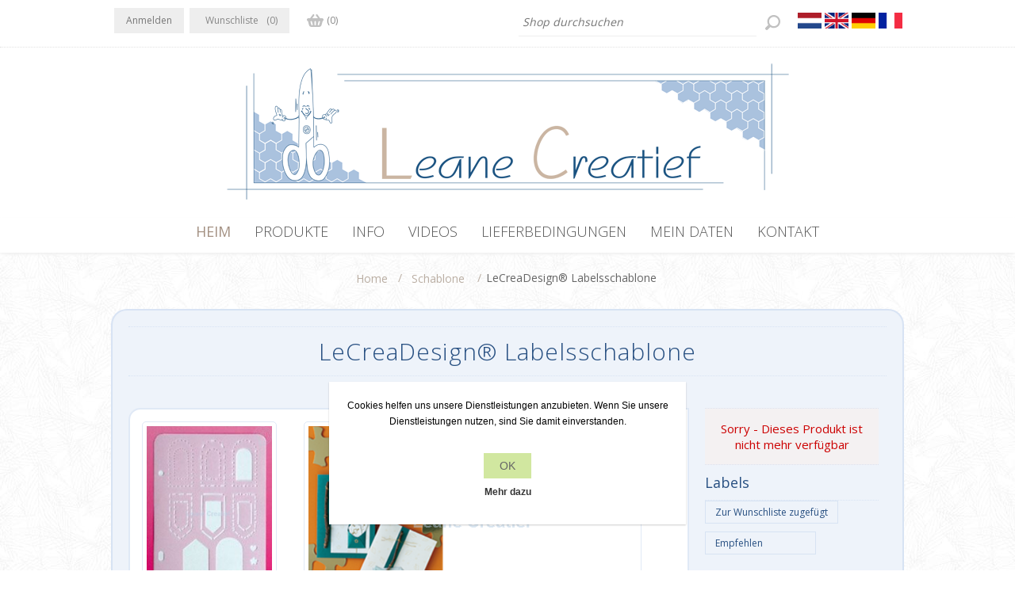

--- FILE ---
content_type: text/html; charset=utf-8
request_url: https://leanecreatief.com/de/lecreadesign-labelsschablone-2
body_size: 14153
content:





    <!DOCTYPE html>
    <html class="html-product-details-page"  lang="False" id="html-customer">
    <head>
        <title>Leane Creatief Uitgeverij BV. LeCreaDesign&#174; Labelsschablone</title>
        <meta http-equiv="Content-type" content="text/html;charset=UTF-8" />
        <meta name="description" content="Labels" />
        <meta name="keywords" content="" />
        <meta name="generator" content="nopCommerce" />
        <meta name="viewport" content="width=device-width, initial-scale=1.0, user-scalable=0, minimum-scale=1.0, maximum-scale=1.0" />
        
        <link href='https://fonts.googleapis.com/css?family=Open+Sans:400,300&subset=latin,cyrillic-ext' rel='stylesheet' type='text/css'>
        <meta property="og:type" content="product" />
<meta property="og:title" content="LeCreaDesign&#174; Labelsschablone" />
<meta property="og:description" content="Labels" />
<meta property="og:image" content="https://leanecreatief.com/content/images/thumbs/0006608_lecreadesign-labels-sjabloon_540.jpeg" />
<meta property="og:url" content="https://leanecreatief.com/lecreadesign-labelsschablone-2" />
<meta property="og:site_name" content="Leane Creatief BV" />
<meta property="twitter:card" content="summary" />
<meta property="twitter:site" content="Leane Creatief BV" />
<meta property="twitter:title" content="LeCreaDesign&#174; Labelsschablone" />
<meta property="twitter:description" content="Labels" />
<meta property="twitter:image" content="https://leanecreatief.com/content/images/thumbs/0006608_lecreadesign-labels-sjabloon_540.jpeg" />
<meta property="twitter:url" content="https://leanecreatief.com/lecreadesign-labelsschablone-2" />

        
    
    



<style>
    
    .product-details-page .full-description {
        display: none;
    }
    .product-details-page .ui-tabs .full-description {
        display: block;
    }
    .product-details-page .tabhead-full-description {
        display: none;
    }
    

    
    .product-details-page .product-specs-box {
        display: none;
    }
    .product-details-page .ui-tabs .product-specs-box {
        display: block;
    }
    .product-details-page .ui-tabs .product-specs-box .title {
        display: none;
    }
    

</style>
    

    <link href="/Themes/Lavella/Content/CSS/styles.css?1" rel="stylesheet" type="text/css" />
<link href="/Themes/Lavella/Content/CSS/tables.css" rel="stylesheet" type="text/css" />
<link href="/Themes/Lavella/Content/CSS/mobile-only.css" rel="stylesheet" type="text/css" />
<link href="/Themes/Lavella/Content/CSS/480.css" rel="stylesheet" type="text/css" />
<link href="/Themes/Lavella/Content/CSS/768.css" rel="stylesheet" type="text/css" />
<link href="/Themes/Lavella/Content/CSS/980.css" rel="stylesheet" type="text/css" />
<link href="/Themes/Lavella/Content/CSS/forum.css" rel="stylesheet" type="text/css" />
<link href="/Plugins/SevenSpikes.Core/Styles/perfect-scrollbar.min.css" rel="stylesheet" type="text/css" />
<link href="/Plugins/SevenSpikes.Nop.Plugins.PrevNextProduct/Themes/DefaultClean/Content/prevnextproduct.css" rel="stylesheet" type="text/css" />
<link href="/Content/magnific-popup/magnific-popup.css" rel="stylesheet" type="text/css" />
<link href="/Plugins/SevenSpikes.Nop.Plugins.NopQuickTabs/Themes/Lavella/Content/QuickTabs.css" rel="stylesheet" type="text/css" />
<link href="/Plugins/SevenSpikes.Nop.Plugins.MegaMenu/Themes/Lavella/Content/MegaMenu.css" rel="stylesheet" type="text/css" />
<link href="/Plugins/SevenSpikes.Nop.Plugins.AjaxCart/Styles/common.css" rel="stylesheet" type="text/css" />
<link href="/Plugins/SevenSpikes.Nop.Plugins.AjaxCart/Themes/Lavella/Content/ajaxCart.css" rel="stylesheet" type="text/css" />
<link href="/Plugins/SevenSpikes.Nop.Plugins.ProductRibbons/Styles/Ribbons.common.css" rel="stylesheet" type="text/css" />
<link href="/Plugins/SevenSpikes.Nop.Plugins.ProductRibbons/Themes/Lavella/Content/Ribbons.css" rel="stylesheet" type="text/css" />
<link href="/Plugins/SevenSpikes.Nop.Plugins.QuickView/Styles/common.css" rel="stylesheet" type="text/css" />
<link href="/Plugins/SevenSpikes.Nop.Plugins.QuickView/Themes/Lavella/Content/QuickView.css" rel="stylesheet" type="text/css" />
<link href="/Plugins/SevenSpikes.Nop.Plugins.QuickView/Styles/cloudzoom.css" rel="stylesheet" type="text/css" />
<link href="/Scripts/fineuploader/fineuploader-4.2.2.min.css" rel="stylesheet" type="text/css" />
<link href="/Themes/vwa_fonts.css?1224086654" rel="stylesheet" type="text/css" />
<link href="/Themes/vwa_style.css?1224086654" rel="stylesheet" type="text/css" />
<link href="/Themes/vwa_catalog.css?1224086654" rel="stylesheet" type="text/css" />
<link href="/Themes/vwa_btstrp.css?1224086654" rel="stylesheet" type="text/css" />
<link href="/Themes/vwa_b2cb2b.css?1224086654" rel="stylesheet" type="text/css" />
<link href="/Themes/vwa_media.css?1224086654" rel="stylesheet" type="text/css" />
<link href="https://fonts.googleapis.com/css?family=Cairo:300,400,600,700,900|Lato:300,300i,400,400i,700,700i,900,900i" rel="stylesheet" type="text/css" />
<link href="https://cdnjs.cloudflare.com/ajax/libs/font-awesome/4.7.0/css/font-awesome.min.css" rel="stylesheet" type="text/css" />
<link href="/Themes/Lavella/Content/css/theme.custom-1.css?v=31" rel="stylesheet" type="text/css" />
    
    <script src="/Themes/vwa_functions.js?1224086654" type="text/javascript"></script>
<script src="/Scripts/jquery-1.10.2.min.js" type="text/javascript"></script>
<script src="/Scripts/jquery.validate.min.js" type="text/javascript"></script>
<script src="/Scripts/jquery.validate.unobtrusive.min.js" type="text/javascript"></script>
<script src="/Scripts/jquery-ui-1.10.3.custom.min.js" type="text/javascript"></script>
<script src="/Scripts/jquery-migrate-1.2.1.min.js" type="text/javascript"></script>
<script src="/Scripts/public.common.js" type="text/javascript"></script>
<script src="/Scripts/public.ajaxcart.js" type="text/javascript"></script>
<script src="/Scripts/jquery.magnific-popup.min.js" type="text/javascript"></script>
<script src="/Plugins/SevenSpikes.Nop.Plugins.NopQuickTabs/Scripts/ProductTabs.min.js" type="text/javascript"></script>
<script src="/Plugins/SevenSpikes.Core/Scripts/SevenSpikesExtensions.min.js" type="text/javascript"></script>
<script src="/Plugins/SevenSpikes.Nop.Plugins.MegaMenu/Scripts/MegaMenu.min.js" type="text/javascript"></script>
<script src="/Plugins/SevenSpikes.Nop.Plugins.AjaxCart/Scripts/jquery.json-2.2.min.js" type="text/javascript"></script>
<script src="/Plugins/SevenSpikes.Nop.Plugins.AjaxCart/Scripts/AjaxCart.min.js" type="text/javascript"></script>
<script src="/Administration/Scripts/kendo/2014.1.318/kendo.core.min.js" type="text/javascript"></script>
<script src="/Administration/Scripts/kendo/2014.1.318/kendo.userevents.min.js" type="text/javascript"></script>
<script src="/Administration/Scripts/kendo/2014.1.318/kendo.draganddrop.min.js" type="text/javascript"></script>
<script src="/Administration/Scripts/kendo/2014.1.318/kendo.window.min.js" type="text/javascript"></script>
<script src="/Plugins/SevenSpikes.Nop.Plugins.ProductRibbons/Scripts/jquery.json-2.4.min.js" type="text/javascript"></script>
<script src="/Plugins/SevenSpikes.Nop.Plugins.ProductRibbons/Scripts/ProductRibbons.min.js" type="text/javascript"></script>
<script src="/Plugins/SevenSpikes.Nop.Plugins.QuickView/Scripts/jquery.json-2.2.min.js" type="text/javascript"></script>
<script src="/Plugins/SevenSpikes.Nop.Plugins.QuickView/Scripts/QuickView.min.js" type="text/javascript"></script>
<script src="/Plugins/SevenSpikes.Core/Scripts/cloudzoom.core.min.js" type="text/javascript"></script>
<script src="/Scripts/fineuploader/jquery.fineuploader-4.2.2.min.js" type="text/javascript"></script>
<script src="/Plugins/SevenSpikes.Core/Scripts/footable.js" type="text/javascript"></script>
<script src="/Plugins/SevenSpikes.Core/Scripts/perfect-scrollbar.min.js" type="text/javascript"></script>
<script src="/Themes/Lavella/Content/scripts/jquery.livequery.js" type="text/javascript"></script>
<script src="/Themes/Lavella/Content/scripts/Lavella.js" type="text/javascript"></script>

    
    
    
    
    
<link rel="shortcut icon" href="https://leanecreatief.com/favicon.ico" />

    <!--Powered by nopCommerce - http://www.nopCommerce.com-->
        <style>
            .fb-two .footer_topic_19 {
                display:none;
            }

        </style>
        <!-- Global site tag (gtag.js) - Google Analytics -->
<script async src="https://www.googletagmanager.com/gtag/js?id=UA-12228656-1"></script>
<script>
  window.dataLayer = window.dataLayer || [];
  function gtag(){dataLayer.push(arguments);}
  gtag('js', new Date());

  gtag('config', 'UA-12228656-1');
</script>

</head>
<body class="notAndroid23 html-customer-body" id="html-customer-body">
    <div id="out" style=""></div>

		
    







<div class="ajax-loading-block-window" style="display: none">
</div>
<div id="dialog-notifications-success" title="Benachrichtigung" style="display:none;">
</div>
<div id="dialog-notifications-error" title="Fehler" style="display:none;">
</div>
<div id="dialog-notifications-warning" title="Warnung" style="display:none;">
</div>
<div id="bar-notification" class="bar-notification">
    <span class="close" title="Schließen">&nbsp;</span>
</div>




<!--[if lte IE 7]>
    <div style="clear:both;height:59px;text-align:center;position:relative;">
        <a href="http://www.microsoft.com/windows/internet-explorer/default.aspx" target="_blank">
            <img src="/Themes/Lavella/Content/img/ie_warning.jpg" height="42" width="820" alt="You are using an outdated browser. For a faster, safer browsing experience, upgrade for free today." />
        </a>
    </div>
<![endif]-->

<div class="master-wrapper-page ">
    
    
<div class="h-wrapper">
    <div class="header">
        
        <div class="header-links-wrapper">
            <div class="header-content-wrapper">
                <div class="desktop-header-right">
                    <div class="search-box store-search-box">
                        <form action="/de/search" id="small-search-box-form" method="get">    <input type="text" class="search-box-text" id="small-searchterms" autocomplete="off" name="q" placeholder="Shop durchsuchen" />
    <input type="submit" class="button-1 search-box-button" value="Suchen" />
        
            <script type="text/javascript">
                $(document).ready(function() {
                    $('#small-searchterms').autocomplete({
                            delay: 500,
                            minLength: 0,
                            source: '/de/catalog/searchtermautocomplete',
                            appendTo: '.search-box',
                            select: function(event, ui) {
                                $("#small-searchterms").val(ui.item.label);
                                setLocation(ui.item.producturl);
                                return false;
                            }
                        })
                        .data("ui-autocomplete")._renderItem = function(ul, item) {
                            var t = item.label;
                            //html encode
                            t = htmlEncode(t);
                            return $("<li></li>")
                                .data("item.autocomplete", item)
                                .append("<a><img src='" + item.productpictureurl + "'><span>" + t + "</span></a>")
                                .appendTo(ul);
                        };
                });
            </script>
        
</form>
                    </div>
                    <div class="header-selectors-wrapper">
                        
                        

                            <div class="header-languageselector">
            <ul class="language-list">
                    <li>
                        <a href="/de/changelanguage/4?returnurl=%2fde%2flecreadesign-labelsschablone-2" title="Nederlands">
                            <span>
                                <img title='Nederlands' alt='Nederlands' 
                                     src="/Content/Images/flags/nl.png " />
                            </span>
                        </a>
                    </li>
                    <li>
                        <a href="/de/changelanguage/1?returnurl=%2fde%2flecreadesign-labelsschablone-2" title="English">
                            <span>
                                <img title='English' alt='English' 
                                     src="/Content/Images/flags/gb.png " />
                            </span>
                        </a>
                    </li>
                    <li>
                        <a href="/de/changelanguage/3?returnurl=%2fde%2flecreadesign-labelsschablone-2" title="Deutsch">
                            <span>
                                <img title='Deutsch' alt='Deutsch'  class=selected
                                     src="/Content/Images/flags/de.png " />
                            </span>
                        </a>
                    </li>
                    <li>
                        <a href="/de/changelanguage/2?returnurl=%2fde%2flecreadesign-labelsschablone-2" title="Fran&#231;ais">
                            <span>
                                <img title='Fran&#231;ais' alt='Fran&#231;ais' 
                                     src="/Content/Images/flags/fr.png " />
                            </span>
                        </a>
                    </li>
            </ul>

    </div>

                        
                        
                    </div>
                </div>
                <div class="header-links">
    <ul>
        
            <!--   <li><a href="/de/register" class="ico-register">Registrierung</a></li>-->
            <li><a href="/de/login" class="ico-login">Anmelden</a></li>
                            <li>
                <a href="/de/wishlist" class="ico-wishlist">
                    <span class="wishlist-label">Wunschliste</span>
                    <span class="wishlist-qty">(0)</span>
                </a>
            </li>
                    <li id="topcartlink">
                <a href="/de/cart" class="ico-cart">
                    <span class="cart-label">Warenkorb</span>
                    <span class="cart-qty">(0)</span>
                </a>
                <div id="flyout-cart" class="flyout-cart">
    <div class="mini-shopping-cart">
        <div class="count">
Sie haben keine Artikel im Warenkorb.        </div>
    </div>
</div>

            </li>

        
    </ul>
            <script type="text/javascript">
            $(document).ready(function () {
                $('.header').on('mouseenter', '#topcartlink', function () {
                    $('#flyout-cart').addClass('active');
                });
                $('.header').on('mouseleave', '#topcartlink', function () {
                    $('#flyout-cart').removeClass('active');
                });
                $('.header').on('mouseenter', '#flyout-cart', function () {
                    $('#flyout-cart').addClass('active');
                });
                $('.header').on('mouseleave', '#flyout-cart', function () {
                    $('#flyout-cart').removeClass('active');
                });
            });
        </script>
</div>

            </div>
        </div>
    </div>


<div class="header-logo">
    <a href="/de/" class="logo">



<img alt="Leane Creatief BV" src="https://www.leanecreatief.nl/content/images/thumbs/0006778.png" />    </a>
</div>
</div>

    <div class="overlayOffCanvas"></div>
    <div class="responsive-nav-wrapper-parent">
        <div class="responsive-nav-wrapper">
            <div class="menu-title">
                <span>Menu</span>
            </div>
            <div class="search-wrap">
                <span>Suchen</span>
            </div>
            <div class="shopping-cart-link">
                <a href="/de/cart">Warenkorb</a>
            </div>
            <div class="filters-button">
                <span>Filters</span>
            </div>
            <div class="personal-button" id="header-links-opener">
                <span>Personal menu</span>
            </div>
        </div>
    </div>
    <div class="justAFixingDivBefore"></div>
    <script type="text/javascript">
        $(function () {
            setNavigation();
        });

        function setNavigation() {
            var path = window.location.pathname;
            path = path.replace(/\/$/, "/");
            path = decodeURIComponent(path);

            $(".mega-menu a").each(function () {
                var href = $(this).attr('href');
                if (path.substring(0, href.length) === href) {
                    $(this).closest('li').addClass('active');
                }
            });
        }


    </script>
    <div class="header-menu">
        <div class="close-menu">
            <span>Close</span>
        </div>







    <ul class="mega-menu"
        data-isRtlEnabled="false"
        data-enableClickForDropDown="true">
    <li class="">
        
        <a href="/de/" class="" title="Heim" ><span class="menu-item Heim"> Heim</span></a>

    </li>



<li class="has-sublist with-dropdown-in-grid">
        <span class="with-subcategories single-item-categories labelfornextplusbutton">Produkte</span>

        <div class="dropdown categories fullWidth boxes-4">
            <div class="row-wrapper">
                <div class="row"><div class="box">
                        <div class="picture-title-wrap">
                            <div class="title">
                                <a href="/de/special-offers" title="Special Offers"><span>Special Offers</span></a>
                            </div>
                            <div class="picture">
                                <a href="/de/special-offers" title="Zeige Produkte f&#252;r Kategorie Special Offers">
                                    <img class="lazy" alt="Bild f&#252;r Kategorie Special Offers" src="[data-uri]" data-original="https://www.leanecreatief.nl/content/images/thumbs/0009348_special-offers_290.jpeg" />
                                </a>
                            </div>
                        </div>
                        <ul class="subcategories">

                        </ul>
                    
</div><div class="box">
                        <div class="picture-title-wrap">
                            <div class="title">
                                <a href="/de/beispieleideen" title="Beispiele/Ideen"><span>Beispiele/Ideen</span></a>
                            </div>
                            <div class="picture">
                                <a href="/de/beispieleideen" title="Zeige Produkte f&#252;r Kategorie Beispiele/Ideen">
                                    <img class="lazy" alt="Bild f&#252;r Kategorie Beispiele/Ideen" src="[data-uri]" data-original="https://www.leanecreatief.nl/content/images/thumbs/0009310_voorbeeldenideeen_290.jpeg" />
                                </a>
                            </div>
                        </div>
                        <ul class="subcategories">

                        </ul>
                    
</div><div class="box">
                        <div class="picture-title-wrap">
                            <div class="title">
                                <a href="/de/flower-foam-2" title="Flower Foam/Silk Foam"><span>Flower Foam/Silk Foam</span></a>
                            </div>
                            <div class="picture">
                                <a href="/de/flower-foam-2" title="Zeige Produkte f&#252;r Kategorie Flower Foam/Silk Foam">
                                    <img class="lazy" alt="Bild f&#252;r Kategorie Flower Foam/Silk Foam" src="[data-uri]" data-original="https://www.leanecreatief.nl/content/images/thumbs/0009301_flower-foamsilk-foam_290.jpeg" />
                                </a>
                            </div>
                        </div>
                        <ul class="subcategories">

                        </ul>
                    
</div><div class="box">
                        <div class="picture-title-wrap">
                            <div class="title">
                                <a href="/de/glitter-foam" title="Glitter Foam"><span>Glitter Foam</span></a>
                            </div>
                            <div class="picture">
                                <a href="/de/glitter-foam" title="Zeige Produkte f&#252;r Kategorie Glitter Foam">
                                    <img class="lazy" alt="Bild f&#252;r Kategorie Glitter Foam" src="[data-uri]" data-original="https://www.leanecreatief.nl/content/images/thumbs/0009302_glitter-foam_290.jpeg" />
                                </a>
                            </div>
                        </div>
                        <ul class="subcategories">

                        </ul>
                    
</div></div><div class="row"><div class="box">
                        <div class="picture-title-wrap">
                            <div class="title">
                                <a href="/de/leabilitie-dies-2" title="Lea&#39;bilitie Dies"><span>Lea&#39;bilitie Dies</span></a>
                            </div>
                            <div class="picture">
                                <a href="/de/leabilitie-dies-2" title="Zeige Produkte f&#252;r Kategorie Lea&#39;bilitie Dies">
                                    <img class="lazy" alt="Bild f&#252;r Kategorie Lea&#39;bilitie Dies" src="[data-uri]" data-original="https://www.leanecreatief.nl/content/images/thumbs/0009303_leabilitie-dies_290.jpeg" />
                                </a>
                            </div>
                        </div>
                        <ul class="subcategories">

                        </ul>
                    
</div><div class="box">
                        <div class="picture-title-wrap">
                            <div class="title">
                                <a href="/de/silikon-stempel" title="Silikon Stempel"><span>Silikon Stempel</span></a>
                            </div>
                            <div class="picture">
                                <a href="/de/silikon-stempel" title="Zeige Produkte f&#252;r Kategorie Silikon Stempel">
                                    <img class="lazy" alt="Bild f&#252;r Kategorie Silikon Stempel" src="[data-uri]" data-original="https://www.leanecreatief.nl/content/images/thumbs/0009311_clear-stamps_290.jpeg" />
                                </a>
                            </div>
                        </div>
                        <ul class="subcategories">

                        </ul>
                    
</div><div class="box">
                        <div class="picture-title-wrap">
                            <div class="title">
                                <a href="/de/pr%C3%A4ge-schablonen" title="Pr&#228;ge Schablonen"><span>Pr&#228;ge Schablonen</span></a>
                            </div>
                            <div class="picture">
                                <a href="/de/pr%C3%A4ge-schablonen" title="Zeige Produkte f&#252;r Kategorie Pr&#228;ge Schablonen">
                                    <img class="lazy" alt="Bild f&#252;r Kategorie Pr&#228;ge Schablonen" src="[data-uri]" data-original="https://www.leanecreatief.nl/content/images/thumbs/0009418_embossing-folders_290.jpeg" />
                                </a>
                            </div>
                        </div>
                        <ul class="subcategories">

                        </ul>
                    
</div><div class="box">
                        <div class="picture-title-wrap">
                            <div class="title">
                                <a href="/de/washi-tape-3" title="Washi tape"><span>Washi tape</span></a>
                            </div>
                            <div class="picture">
                                <a href="/de/washi-tape-3" title="Zeige Produkte f&#252;r Kategorie Washi tape">
                                    <img class="lazy" alt="Bild f&#252;r Kategorie Washi tape" src="[data-uri]" data-original="https://www.leanecreatief.nl/content/images/thumbs/0009313_washi-tape_290.jpeg" />
                                </a>
                            </div>
                        </div>
                        <ul class="subcategories">

                        </ul>
                    
</div></div><div class="row"><div class="box">
                        <div class="picture-title-wrap">
                            <div class="title">
                                <a href="/de/woodshapes" title="Woodshapes"><span>Woodshapes</span></a>
                            </div>
                            <div class="picture">
                                <a href="/de/woodshapes" title="Zeige Produkte f&#252;r Kategorie Woodshapes">
                                    <img class="lazy" alt="Bild f&#252;r Kategorie Woodshapes" src="[data-uri]" data-original="https://www.leanecreatief.nl/content/images/thumbs/0009314_woodshapes_290.jpeg" />
                                </a>
                            </div>
                        </div>
                        <ul class="subcategories">

                        </ul>
                    
</div><div class="box">
                        <div class="picture-title-wrap">
                            <div class="title">
                                <a href="/de/schablone" title="Schablone"><span>Schablone</span></a>
                            </div>
                            <div class="picture">
                                <a href="/de/schablone" title="Zeige Produkte f&#252;r Kategorie Schablone">
                                    <img class="lazy" alt="Bild f&#252;r Kategorie Schablone" src="[data-uri]" data-original="https://www.leanecreatief.nl/content/images/thumbs/0009315_sjablonen_290.jpeg" />
                                </a>
                            </div>
                        </div>
                        <ul class="subcategories">

                        </ul>
                    
</div><div class="box">
                        <div class="picture-title-wrap">
                            <div class="title">
                                <a href="/de/deko-material" title="Deko-Material"><span>Deko-Material</span></a>
                            </div>
                            <div class="picture">
                                <a href="/de/deko-material" title="Zeige Produkte f&#252;r Kategorie Deko-Material">
                                    <img class="lazy" alt="Bild f&#252;r Kategorie Deko-Material" src="[data-uri]" data-original="https://www.leanecreatief.nl/content/images/thumbs/0009316_decoratie-voor-kaarten_290.jpeg" />
                                </a>
                            </div>
                        </div>
                        <ul class="subcategories">

                        </ul>
                    
</div><div class="box">
                        <div class="picture-title-wrap">
                            <div class="title">
                                <a href="/de/bullet-journaling" title="Bullet Journaling"><span>Bullet Journaling</span></a>
                            </div>
                            <div class="picture">
                                <a href="/de/bullet-journaling" title="Zeige Produkte f&#252;r Kategorie Bullet Journaling">
                                    <img class="lazy" alt="Bild f&#252;r Kategorie Bullet Journaling" src="[data-uri]" data-original="https://www.leanecreatief.nl/content/images/thumbs/0009317_bullet-journaling_290.jpeg" />
                                </a>
                            </div>
                        </div>
                        <ul class="subcategories">

                        </ul>
                    
</div></div><div class="row"><div class="box">
                        <div class="picture-title-wrap">
                            <div class="title">
                                <a href="/de/papier" title="Papier"><span>Papier</span></a>
                            </div>
                            <div class="picture">
                                <a href="/de/papier" title="Zeige Produkte f&#252;r Kategorie Papier">
                                    <img class="lazy" alt="Bild f&#252;r Kategorie Papier" src="[data-uri]" data-original="https://www.leanecreatief.nl/content/images/thumbs/0009440_papier_290.jpeg" />
                                </a>
                            </div>
                        </div>
                        <ul class="subcategories">

                        </ul>
                    
</div><div class="box">
                        <div class="picture-title-wrap">
                            <div class="title">
                                <a href="/de/briefumschl%C3%A4ge" title="Briefumschl&#228;ge"><span>Briefumschl&#228;ge</span></a>
                            </div>
                            <div class="picture">
                                <a href="/de/briefumschl%C3%A4ge" title="Zeige Produkte f&#252;r Kategorie Briefumschl&#228;ge">
                                    <img class="lazy" alt="Bild f&#252;r Kategorie Briefumschl&#228;ge" src="[data-uri]" data-original="https://www.leanecreatief.nl/content/images/thumbs/0009319_enveloppen_290.jpeg" />
                                </a>
                            </div>
                        </div>
                        <ul class="subcategories">

                        </ul>
                    
</div><div class="box">
                        <div class="picture-title-wrap">
                            <div class="title">
                                <a href="/de/sticker-2" title="Sticker"><span>Sticker</span></a>
                            </div>
                            <div class="picture">
                                <a href="/de/sticker-2" title="Zeige Produkte f&#252;r Kategorie Sticker">
                                    <img class="lazy" alt="Bild f&#252;r Kategorie Sticker" src="[data-uri]" data-original="https://www.leanecreatief.nl/content/images/thumbs/0009320_stickers_290.jpeg" />
                                </a>
                            </div>
                        </div>
                        <ul class="subcategories">

                        </ul>
                    
</div><div class="box">
                        <div class="picture-title-wrap">
                            <div class="title">
                                <a href="/de/ausschneideb%C3%B6gen-2" title="Ausschneideb&#246;gen "><span>Ausschneideb&#246;gen </span></a>
                            </div>
                            <div class="picture">
                                <a href="/de/ausschneideb%C3%B6gen-2" title="Zeige Produkte f&#252;r Kategorie Ausschneideb&#246;gen ">
                                    <img class="lazy" alt="Bild f&#252;r Kategorie Ausschneideb&#246;gen " src="[data-uri]" data-original="https://www.leanecreatief.nl/content/images/thumbs/0009321_knipvellen_290.jpeg" />
                                </a>
                            </div>
                        </div>
                        <ul class="subcategories">

                        </ul>
                    
</div></div><div class="row"><div class="box">
                        <div class="picture-title-wrap">
                            <div class="title">
                                <a href="/de/weihnachten" title="Weihnachten"><span>Weihnachten</span></a>
                            </div>
                            <div class="picture">
                                <a href="/de/weihnachten" title="Zeige Produkte f&#252;r Kategorie Weihnachten">
                                    <img class="lazy" alt="Bild f&#252;r Kategorie Weihnachten" src="[data-uri]" data-original="https://www.leanecreatief.nl/content/images/thumbs/0009322_kerst_290.jpeg" />
                                </a>
                            </div>
                        </div>
                        <ul class="subcategories">

                        </ul>
                    
</div><div class="box">
                        <div class="picture-title-wrap">
                            <div class="title">
                                <a href="/de/spirella" title="Spirella&#174;"><span>Spirella&#174;</span></a>
                            </div>
                            <div class="picture">
                                <a href="/de/spirella" title="Zeige Produkte f&#252;r Kategorie Spirella&#174;">
                                    <img class="lazy" alt="Bild f&#252;r Kategorie Spirella&#174;" src="[data-uri]" data-original="https://www.leanecreatief.nl/content/images/thumbs/0009323_spirella_290.jpeg" />
                                </a>
                            </div>
                        </div>
                        <ul class="subcategories">

                        </ul>
                    
</div><div class="box">
                        <div class="picture-title-wrap">
                            <div class="title">
                                <a href="/de/stickkarten" title="Stickkarten"><span>Stickkarten</span></a>
                            </div>
                            <div class="picture">
                                <a href="/de/stickkarten" title="Zeige Produkte f&#252;r Kategorie Stickkarten">
                                    <img class="lazy" alt="Bild f&#252;r Kategorie Stickkarten" src="[data-uri]" data-original="https://www.leanecreatief.nl/content/images/thumbs/0009324_kaartborduren_290.jpeg" />
                                </a>
                            </div>
                        </div>
                        <ul class="subcategories">

                        </ul>
                    
</div><div class="box">
                        <div class="picture-title-wrap">
                            <div class="title">
                                <a href="/de/perlenb%C3%BCcher" title="Perlenb&#252;cher"><span>Perlenb&#252;cher</span></a>
                            </div>
                            <div class="picture">
                                <a href="/de/perlenb%C3%BCcher" title="Zeige Produkte f&#252;r Kategorie Perlenb&#252;cher">
                                    <img class="lazy" alt="Bild f&#252;r Kategorie Perlenb&#252;cher" src="[data-uri]" data-original="https://www.leanecreatief.nl/content/images/thumbs/0009325_sieradenboeken_290.jpeg" />
                                </a>
                            </div>
                        </div>
                        <ul class="subcategories">

                        </ul>
                    
</div></div><div class="row"><div class="box">
                        <div class="picture-title-wrap">
                            <div class="title">
                                <a href="/de/bastelb%C3%BCcher" title="Bastelb&#252;cher"><span>Bastelb&#252;cher</span></a>
                            </div>
                            <div class="picture">
                                <a href="/de/bastelb%C3%BCcher" title="Zeige Produkte f&#252;r Kategorie Bastelb&#252;cher">
                                    <img class="lazy" alt="Bild f&#252;r Kategorie Bastelb&#252;cher" src="[data-uri]" data-original="https://www.leanecreatief.nl/content/images/thumbs/0009326_boeken_290.jpeg" />
                                </a>
                            </div>
                        </div>
                        <ul class="subcategories">

                        </ul>
                    
</div><div class="empty-box"></div><div class="empty-box"></div><div class="empty-box"></div></div>
            </div>

        </div>
</li>    <li class="">
        
        <a href="/info" class="" title="Info" ><span class="menu-item Info"> Info</span></a>

    </li>
    <li class="">
        
        <a href="/videos" class="" title="Videos" ><span class="menu-item Videos"> Videos</span></a>

    </li>
    <li class="">
        
        <a href="/leveringsvoorwaarden" class="" title="Lieferbedingungen" ><span class="menu-item Lieferbedingungen"> Lieferbedingungen</span></a>

    </li>
    <li class="">
        
        <a href="/de/customer/info" class="" title="Mein daten" ><span class="menu-item Mein daten"> Mein daten</span></a>

    </li>
    <li class="">
        
        <a href="/de/contactus" class="" title="Kontakt" ><span class="menu-item Kontakt"> Kontakt</span></a>

    </li>

        
    </ul>
    <div class="menu-title"><span>Menu</span></div>
    <ul class="mega-menu-responsive">
    <li class="">
        
        <a href="/de/" class="" title="Heim" ><span class="menu-item Heim"> Heim</span></a>

    </li>



<li class="has-sublist">

        <span class="with-subcategories single-item-categories labelfornextplusbutton">Produkte</span>

        <div class="plus-button"></div>
        <div class="sublist-wrap">
            <ul class="sublist">
                <li class="back-button">
                    <span>Back</span>
                </li>
                            <li>
                <a class="lastLevelCategory" href="/de/special-offers" title="Special Offers"><span>Special Offers</span></a>
            </li>
            <li>
                <a class="lastLevelCategory" href="/de/beispieleideen" title="Beispiele/Ideen"><span>Beispiele/Ideen</span></a>
            </li>
            <li>
                <a class="lastLevelCategory" href="/de/flower-foam-2" title="Flower Foam/Silk Foam"><span>Flower Foam/Silk Foam</span></a>
            </li>
            <li>
                <a class="lastLevelCategory" href="/de/glitter-foam" title="Glitter Foam"><span>Glitter Foam</span></a>
            </li>
            <li>
                <a class="lastLevelCategory" href="/de/leabilitie-dies-2" title="Lea&#39;bilitie Dies"><span>Lea&#39;bilitie Dies</span></a>
            </li>
            <li>
                <a class="lastLevelCategory" href="/de/silikon-stempel" title="Silikon Stempel"><span>Silikon Stempel</span></a>
            </li>
            <li>
                <a class="lastLevelCategory" href="/de/pr%C3%A4ge-schablonen" title="Pr&#228;ge Schablonen"><span>Pr&#228;ge Schablonen</span></a>
            </li>
            <li>
                <a class="lastLevelCategory" href="/de/washi-tape-3" title="Washi tape"><span>Washi tape</span></a>
            </li>
            <li>
                <a class="lastLevelCategory" href="/de/woodshapes" title="Woodshapes"><span>Woodshapes</span></a>
            </li>
            <li>
                <a class="lastLevelCategory" href="/de/schablone" title="Schablone"><span>Schablone</span></a>
            </li>
            <li>
                <a class="lastLevelCategory" href="/de/deko-material" title="Deko-Material"><span>Deko-Material</span></a>
            </li>
            <li>
                <a class="lastLevelCategory" href="/de/bullet-journaling" title="Bullet Journaling"><span>Bullet Journaling</span></a>
            </li>
            <li>
                <a class="lastLevelCategory" href="/de/papier" title="Papier"><span>Papier</span></a>
            </li>
            <li>
                <a class="lastLevelCategory" href="/de/briefumschl%C3%A4ge" title="Briefumschl&#228;ge"><span>Briefumschl&#228;ge</span></a>
            </li>
            <li>
                <a class="lastLevelCategory" href="/de/sticker-2" title="Sticker"><span>Sticker</span></a>
            </li>
            <li>
                <a class="lastLevelCategory" href="/de/ausschneideb%C3%B6gen-2" title="Ausschneideb&#246;gen "><span>Ausschneideb&#246;gen </span></a>
            </li>
            <li>
                <a class="lastLevelCategory" href="/de/weihnachten" title="Weihnachten"><span>Weihnachten</span></a>
            </li>
            <li>
                <a class="lastLevelCategory" href="/de/spirella" title="Spirella&#174;"><span>Spirella&#174;</span></a>
            </li>
            <li>
                <a class="lastLevelCategory" href="/de/stickkarten" title="Stickkarten"><span>Stickkarten</span></a>
            </li>
            <li>
                <a class="lastLevelCategory" href="/de/perlenb%C3%BCcher" title="Perlenb&#252;cher"><span>Perlenb&#252;cher</span></a>
            </li>
            <li>
                <a class="lastLevelCategory" href="/de/bastelb%C3%BCcher" title="Bastelb&#252;cher"><span>Bastelb&#252;cher</span></a>
            </li>

            </ul>
        </div>

</li>

    <li class="">
        
        <a href="/info" class="" title="Info" ><span class="menu-item Info"> Info</span></a>

    </li>
    <li class="">
        
        <a href="/videos" class="" title="Videos" ><span class="menu-item Videos"> Videos</span></a>

    </li>
    <li class="">
        
        <a href="/leveringsvoorwaarden" class="" title="Lieferbedingungen" ><span class="menu-item Lieferbedingungen"> Lieferbedingungen</span></a>

    </li>
    <li class="">
        
        <a href="/de/customer/info" class="" title="Mein daten" ><span class="menu-item Mein daten"> Mein daten</span></a>

    </li>
    <li class="">
        
        <a href="/de/contactus" class="" title="Kontakt" ><span class="menu-item Kontakt"> Kontakt</span></a>

    </li>

        
    </ul>
    </div>
    <div class="master-wrapper-content">
        <script type="text/javascript">
            AjaxCart.init(false, '.header-links .cart-qty', '.header-links .wishlist-qty', '#flyout-cart');
        </script>
        




<div class="ajaxCartInfo" data-getAjaxCartButtonUrl="/NopAjaxCart/GetAjaxCartButtonsAjax"
     data-productPageAddToCartButtonSelector=".add-to-cart-button"
     data-productBoxAddToCartButtonSelector=".product-box-add-to-cart-button"
     data-productBoxProductItemElementSelector=".product-item"
     data-enableOnProductPage="True"
     data-enableOnCatalogPages="True"
     data-miniShoppingCartQuatityFormattingResource="({0})" 
     data-miniWishlistQuatityFormattingResource="({0})" 
     data-addToWishlistButtonSelector=".add-to-wishlist-button">
</div>

<input id="addProductVariantToCartUrl" name="addProductVariantToCartUrl" type="hidden" value="/de/AddProductFromProductDetailsPageToCartAjax" />
<input id="addProductToCartUrl" name="addProductToCartUrl" type="hidden" value="/de/AddProductToCartAjax" />
<input id="miniShoppingCartUrl" name="miniShoppingCartUrl" type="hidden" value="/de/MiniShoppingCart" />
<input id="flyoutShoppingCartUrl" name="flyoutShoppingCartUrl" type="hidden" value="/de/NopAjaxCartFlyoutShoppingCart" />
<input id="checkProductAttributesUrl" name="checkProductAttributesUrl" type="hidden" value="/de/CheckIfProductOrItsAssociatedProductsHasAttributes" />
<input id="getMiniProductDetailsViewUrl" name="getMiniProductDetailsViewUrl" type="hidden" value="/de/GetMiniProductDetailsView" />
<input id="flyoutShoppingCartPanelSelector" name="flyoutShoppingCartPanelSelector" type="hidden" value="#flyout-cart" />
<input id="shoppingCartMenuLinkSelector" name="shoppingCartMenuLinkSelector" type="hidden" value=".cart-qty" />
<input id="wishlistMenuLinkSelector" name="wishlistMenuLinkSelector" type="hidden" value="span.wishlist-qty" />





<script type="text/javascript">
    var nop_store_directory_root = "https://leanecreatief.com/";
</script>

<div id="product-ribbon-info" data-productid="2366"
     data-productboxselector=".product-item, .item-holder"
     data-productboxpicturecontainerselector=".picture, .item-picture"
     data-productpagepicturesparentcontainerselector=".product-essential"
     data-productpagebugpicturecontainerselector=".picture"
     data-retrieveproductribbonsurl="/ProductRibbons/RetrieveProductRibbons">
</div>




<div class="quickViewData" data-productselector=".product-item"
     data-productselectorchild=".buttons"
     data-retrievequickviewurl="/de/quickviewdata"
     data-quickviewbuttontext="Quick View"
     data-quickviewbuttontitle="Quick View"
     data-isquickviewpopupdraggable="True"
     data-enablequickviewpopupoverlay="True"
     data-accordionpanelsheightstyle="auto">
</div>
        
        <div class="ajax-loading-block-window" style="display: none">
            <div class="loading-image">
            </div>
        </div>

        
    
    <div class="breadcrumb">
        <ul>
            
            <li>
                <span itemscope itemtype="http://data-vocabulary.org/Breadcrumb">
                    <a href="/de/" itemprop="url">
                        <span itemprop="title">Home</span>
                    </a>
                </span>
                <span class="delimiter">/</span>
            </li>
                <li>
                    <span itemscope itemtype="http://data-vocabulary.org/Breadcrumb">
                        <a href="/de/schablone" itemprop="url">
                            <span itemprop="title">Schablone</span>
                        </a>
                    </span>
                    <span class="delimiter">/</span>
                </li>
            <li>
                <strong class="current-item">LeCreaDesign&#174; Labelsschablone</strong>
                
                
            </li>
        </ul>
    </div>


            <div class="master-column-wrapper" style="margin:0 auto;">
          
<div class="center-1">
    
    

<!--product breadcrumb-->







<div class="page product-details-page" itemscope itemtype="http://schema.org/Product">
    <div class="page-body">
        <div>&nbsp;</div>
        <div class="product-name page-title product-essential">
            <h1 itemprop="name">
                LeCreaDesign&#174; Labelsschablone
            </h1>
            
        </div>
        
<form action="/de/lecreadesign-labelsschablone-2" id="product-details-form" method="post">            <div data-productid="2366">
                <div class="product-essential">
                    



<div class="gallery lcr">
    <div class="picture hide-sigle-picture">
            <a href="https://leanecreatief.com/content/images/thumbs/0006608_lecreadesign-labels-sjabloon.jpeg" title="Bild von LeCreaDesign&#174; Labelsschablone" id="main-product-img-lightbox-anchor-2366">
                <img alt="Bild von LeCreaDesign&#174; Labelsschablone" src="https://leanecreatief.com/content/images/thumbs/0006608_lecreadesign-labels-sjabloon_540.jpeg" title="Bild von LeCreaDesign&#174; Labelsschablone" itemprop="image" id="main-product-img-2366" />
            </a>
            <script type="text/javascript">
                $(document).ready(function () {
                    $('#main-product-img-lightbox-anchor-2366').magnificPopup(
                    {
                        type: 'image',
                        removalDelay: 300,
                        gallery: {
                            enabled: true,
                            tPrev: 'Zurück (Links Taste)',
                            tNext: 'Weiter (Rechts Taste)',
                            tCounter: '%curr% von %total%'
                        },
                        tClose: 'Schließen (Esc)',
                        tLoading: 'Lade...'
                    });
                });
            </script>
    </div>
        <style>            .hide-sigle-picture {
       display:none; 
            }</style>
        <div class="picture-thumbs">
                <a class="thumb-popup-link" href="https://leanecreatief.com/content/images/thumbs/0006608_lecreadesign-labels-sjabloon.jpeg" title="Bild von LeCreaDesign&#174; Labelsschablone">
                    <img src="https://leanecreatief.com/content/images/thumbs/0006608_lecreadesign-labels-sjabloon_540.jpeg" alt="Bild von LeCreaDesign&#174; Labelsschablone" title="Bild von LeCreaDesign&#174; Labelsschablone" />
                </a>
                <a class="thumb-popup-link" href="https://leanecreatief.com/content/images/thumbs/0006609_lecreadesign-labels-sjabloon.png" title="Bild von LeCreaDesign&#174; Labelsschablone">
                    <img src="https://leanecreatief.com/content/images/thumbs/0006609_lecreadesign-labels-sjabloon_540.png" alt="Bild von LeCreaDesign&#174; Labelsschablone" title="Bild von LeCreaDesign&#174; Labelsschablone" />
                </a>
        </div>
        <script type="text/javascript">
            $(document).ready(function () {
                $('.thumb-popup-link').magnificPopup(
                {
                    type: 'image',
                    removalDelay: 300,
                    gallery: {
                        enabled: true,
                        tPrev: 'Zurück (Links Taste)',
                        tNext: 'Weiter (Rechts Taste)',
                        tCounter: '%curr% von %total%'
                    },
                    tClose: 'Schließen (Esc)',
                    tLoading: 'Lade...'
                });
            });
        </script>
</div>
                    
                    <div class="overview">
                            <div class="discontinued-product">
        <h4>Sorry - Dieses Produkt ist nicht mehr verfügbar</h4>
    </div>


                            <div class="short-description">
                                Labels
                            </div>

                        <!--product reviews-->
                        

                        <div class="buttons">
                            
    <div class="add-to-wishlist">
        <input type="button" id="add-to-wishlist-button-2366" class="button-2 add-to-wishlist-button" value="Zur Wunschliste zugef&#252;gt" data-productid="2366" onclick="AjaxCart.addproducttocart_details('/de/addproducttocart/details/2366/2', '#product-details-form');return false;"/>
    </div>

                            

                                <div class="email-a-friend">
        <input type="button" value="Empfehlen" class="button-2 email-a-friend-button" onclick="setLocation('/de/productemailafriend/2366')" />
    </div>

                            
                        </div>
                        
                        <!--availability-->
                        
                        <!--SKU, MAN, GTIN, vendor-->
                        
<div class="additional-details">
    
        <div class="sku" >
            <span class="label">Artikelnummer:</span>
            <span class="value" itemprop="sku" id="sku-2366">940.0187</span>
        </div>
            </div>
                        <!--delivery-->
                        
                        <!--product manufacturers-->
                        

                        <!--sample download-->
                        
                        <!--attributes-->

                        <!--rental products-->

                        <!--price & add to cart-->
    <div class="prices" itemprop="offers" itemscope itemtype="http://schema.org/Offer">
            <div class="                            product-price
">
<span                                            itemprop="price" content="7.95" class="price-value-2366" 
>
                    €7,95
                </span>
            </div>
                <meta itemprop="priceCurrency" content="EUR"/>
    </div>
    <div class="add-to-cart">
                            <div class="add-to-cart-panel">
                <label class="qty-label" for="addtocart_2366_EnteredQuantity">Menge:</label>
<input class="qty-input" data-val="true" data-val-number="The field Menge must be a number." id="addtocart_2366_EnteredQuantity" name="addtocart_2366.EnteredQuantity" type="text" value="1" />                    <script type="text/javascript">
                        $(document).ready(function () {
                            $("#addtocart_2366_EnteredQuantity").keydown(function (event) {
                                if (event.keyCode == 13) {
                                    $("#add-to-cart-button-2366").click();
                                    return false;
                                }
                            });
                        });
                    </script>
                                    <input type="button" id="add-to-cart-button-2366" class="button-1 add-to-cart-button" value="Kaufen" data-productid="2366" onclick="AjaxCart.addproducttocart_details('/de/addproducttocart/details/2366/1', '#product-details-form');return false;" />

            </div>
        
    </div>


                        
    <div class="product-share-button">
        <!-- AddThis Button BEGIN --><div class="addthis_toolbox addthis_default_style "><a class="addthis_button_preferred_1"></a><a class="addthis_button_preferred_2"></a><a class="addthis_button_preferred_3"></a><a class="addthis_button_preferred_4"></a><a class="addthis_button_compact"></a><a class="addthis_counter addthis_bubble_style"></a></div><script type="text/javascript" src="https://s7.addthis.com/js/250/addthis_widget.js#pubid=nopsolutions"></script><!-- AddThis Button END -->
    </div>

                        
                    </div>
                        <div class="full-description" itemprop="description">
                            <p>LeCreaDesign® Miniumschlagsschablone mit Motiven<br />Auf der Miniumschlagsschablone finden Sie 3 Miniumschläge, die Sie für Karten oder ein Fotoalbum gebrauchen können. Mit den kleinen Motiven auf der Schablone können Sie die Umschläge noch verzieren.<br />Für Labels gibt es eine extra Schablone. Hiermit können Sie Labels in verschiedenen Größen und Formen herstellen. Die Ränder können Sie zusätzlich prägen und mit Stempelfarbe einfärben. Auf diese Weise entstehen schöne Labels, die Sie für Ihre Karten verwenden können. In Ihrem Buch “Envelopjes &amp; Labeltjes” zeigt Ihnen Leane de Graaf wie Sie Umschläge und Label miteinander kombinieren können. Zwei schöne Schablonen, mit denen Sie sicher viel Spaß haben werden.</p>
                        </div>
                    <!--gift card-->


                </div>
                


    <div id="quickTabs" class="productTabs "
         data-ajaxEnabled="false"
         data-productReviewsAddNewUrl="/ProductTab/ProductReviewsTabAddNew/2366"
         data-productContactUsUrl="/ProductTab/ProductContactUsTabAddNew/2366"
         data-couldNotLoadTabErrorMessage="Couldn&#39;t load this tab.">
        

<div class="productTabs-header">
    <ul>
            <li>
                <a href="#quickTab-specifications">Spezifikation</a>
            </li>
            <li>
                <a href="#quickTab-description">Umschreibung</a>
            </li>
            <li>
                <a href="#quickTab-contact_us">Kontakt</a>
            </li>
        
        
    </ul>
</div>
<div class="productTabs-body">
        <div id="quickTab-specifications">
            


    <div class="product-specs-box">
        <div class="title">
            <strong>Produktspezifikation</strong>
        </div>
        <div class="table-wrapper">
            <table class="data-table">
                <colgroup>
                    <col width="25%" />
                    <col />
                </colgroup>
                <tbody>
                        <tr  class="odd">
                            <td class="spec-name">
                                Artikelnr. 
                            </td>
                            <td class="spec-value">
940.0187                            </td>
                        </tr>
                        <tr  class="even">
                            <td class="spec-name">
                                Einheit
                            </td>
                            <td class="spec-value">
Pro St&#252;ck                            </td>
                        </tr>
                </tbody>
            </table>
        </div>
    </div>

        </div>
        <div id="quickTab-description">
            


<div class="full-description" itemprop="description">
    <p>LeCreaDesign® Miniumschlagsschablone mit Motiven<br />Auf der Miniumschlagsschablone finden Sie 3 Miniumschläge, die Sie für Karten oder ein Fotoalbum gebrauchen können. Mit den kleinen Motiven auf der Schablone können Sie die Umschläge noch verzieren.<br />Für Labels gibt es eine extra Schablone. Hiermit können Sie Labels in verschiedenen Größen und Formen herstellen. Die Ränder können Sie zusätzlich prägen und mit Stempelfarbe einfärben. Auf diese Weise entstehen schöne Labels, die Sie für Ihre Karten verwenden können. In Ihrem Buch “Envelopjes &amp; Labeltjes” zeigt Ihnen Leane de Graaf wie Sie Umschläge und Label miteinander kombinieren können. Zwei schöne Schablonen, mit denen Sie sicher viel Spaß haben werden.</p>
</div>
        </div>
        <div id="quickTab-contact_us">
            



<div id="contact-us-tab" class="write-review">
    
    <div class="form-fields">
        <div class="inputs">
            <label for="FullName">Ihr Name</label>
            <input class="contact_tab_fullname review-title" data-val="true" data-val-required="Geben Sie Ihren Namen ein" id="FullName" name="FullName" placeholder="Geben Sie Ihren Namen ein" type="text" value="" />
            <span class="field-validation-valid" data-valmsg-for="FullName" data-valmsg-replace="true"></span>
        </div>
        <div class="inputs">
            <label for="Email">Ihre E-Mail</label>
            <input class="contact_tab_email review-title" data-val="true" data-val-email="Falsche E-Mail" data-val-required="Bitte geben Sie Ihre E-Mail-Adresse ein" id="Email" name="Email" placeholder="Geben Sie Ihre E-Mail-Adresse ein" type="text" value="" />
            <span class="field-validation-valid" data-valmsg-for="Email" data-valmsg-replace="true"></span>
        </div>
        <div class="inputs">
            <label for="Enquiry">Anfrage</label>
            <textarea class="contact_tab_enquiry review-text" cols="20" data-val="true" data-val-required="Anfrage eingeben" id="Enquiry" name="Enquiry" placeholder="Teilen Sie uns Ihr Anliegen mit" rows="2">
</textarea>
            <span class="field-validation-valid" data-valmsg-for="Enquiry" data-valmsg-replace="true"></span>
        </div>
    </div>
    <div class="buttons">
        <input type="button" id="send-contact-us-form" name="send-email" class="button-1 contact-us-button" value="Absenden" />
    </div>
</div>
        </div>
    
    
</div>
    </div>

                <div class="product-collateral">
                    

                        <div class="product-specs-box">
        <div class="title">
            <strong>Produktspezifikation</strong>
        </div>
        <div class="table-wrapper">
            <table class="data-table">
                <colgroup>
                    <col width="25%" />
                    <col />
                </colgroup>
                <tbody>
                        <tr  class="odd">
                            <td class="spec-name">
                                Artikelnr. 
                            </td>
                            <td class="spec-value">
940.0187                            </td>
                        </tr>
                        <tr  class="even">
                            <td class="spec-name">
                                Einheit
                            </td>
                            <td class="spec-value">
Pro St&#252;ck                            </td>
                        </tr>
                </tbody>
            </table>
        </div>
    </div>

                    
                    
                    
                </div>
            </div>
</form>        
    </div>
</div>

    
</div>

           
        </div>

        
    </div>
</div>



<div class="footer">
    <div class="footer-middle">
        <div class="fm-wrapper">
            <div class="fb-one">
                <h3><span>Kontakt</span></h3>
		<ul class="networks">
		<li class="facebook"><a href="https://nl-nl.facebook.com/leanecreatief/" target="_blank">Facebook</a></li>
			<li class="twitter"><a href="https://nl.pinterest.com/papercrafthobby/leane-creatief/" target="_blank">Twitter</a></li>
			<li class="rss"><a href="/de/news/rss/3">RSS</a></li>
			<li class="youtube"><a href="https://www.youtube.com/channel/UCz_xlYwR6pps4VM7M9L_O7Q" target="_blank">YouTube</a></li>
	</ul>
                
                <ul>
                    <li>
                        +31 6 22 79 49 42
                    </li>
                    <li>
                        <a href="javascript:sevenSpikes.AntiSpam('info', 'leanecreatief.com')">info[at]leanecreatief.com</a>
                    </li>
                    <li>
                        Dronten, Niederlande
                    </li>
                </ul>
            </div>
            <div class="fb-two">
                <h3><span>Leane Creatief</span></h3>
                <ul>
                        <li class="footer_topic_8"><a href="/de/datenschutz">Datenschutz</a></li>
                        <li class="footer_topic_23"><a href="/de/%C3%BCber-uns-2">&#220;ber uns</a></li>
                        <li class="footer_topic_3"><a href="/de/lieferbedingungen">Lieferbedingungen</a></li>
                        <li class="footer_topic_19"><a href="/de/pers%C3%B6nlichen-liefer-und-zahlungsbedingungen">Pers&#246;nlichen Liefer- und Zahlungsbedingungen</a></li>
                </ul>
            </div>
            <div class="fb-three">
                <h3><span>Kundendienst</span></h3>
                <ul>
                    <li><a href="/de/contactus">Kontakt</a> </li>
                                    </ul>
            </div>
            <div class="fb-four">
                <h3><span>Produkte</span></h3>
                <ul>
                                            <li><a href="/de/recentlyviewedproducts">Kürzlich angesehen</a></li>
                                        <li><a href="/de/search">Suchen</a></li>
                                    </ul>
            </div>
        </div>
    </div>
    <div class="footer-lower">
            <div class="footer-powered-by">
                Powered by <a href="http://www.nopcommerce.com/">nopCommerce</a>
                
            </div>
                <div class="footer-disclaimer">
            Copyright &copy; 2026 Leane Creatief BV. Alle Rechte vorbehalten.
        </div>
        <div class="accepted-payment-methods">
            <ul>
                <li class="method1"></li>
                <li class="method5"></li>
                <li class="method2"></li>
                <li class="method3"></li>
                <li class="method4"></li>
		<li class="method6"></li>
            </ul>
        </div>

        

    </div>
    
</div>



<script type="text/javascript">
    $(document).ready(function () {
        $('#eu-cookie-bar-notification').show();

        $('#eu-cookie-ok').click(function () {
            $.ajax({
                cache: false,
                type: 'POST',
                url: '/eucookielawaccept',
                dataType: 'json',
                success: function (data) {
                    $('#eu-cookie-bar-notification').hide();
                },
                failure: function () {
                    alert('Cannot store value');
                }
            });
    });
    });
</script>
<div id="eu-cookie-bar-notification" class="eu-cookie-bar-notification">
    <div class="content">
        <div class="text">Cookies helfen uns unsere Dienstleistungen anzubieten.  Wenn Sie unsere Dienstleistungen nutzen, sind Sie damit einverstanden.</div>
        <div class="buttons-more">
            <button type="button" class="ok-button button-1" id="eu-cookie-ok">OK</button>
            <a class="learn-more" href="/de/datenschutz">Mehr dazu</a>
        </div>
    </div>
</div>





    
    
    <div id="goToTop"></div>
</body>
</html>


--- FILE ---
content_type: text/html; charset=utf-8
request_url: https://leanecreatief.com/NopAjaxCart/GetAjaxCartButtonsAjax
body_size: 187
content:


                <div class="ajax-cart-button-wrapper" data-productid="2366" data-isproductpage="true">
                    <input type="button" id="add-to-cart-button-2366" value="Kaufen" class="vwa button-1 add-to-cart-button nopAjaxCartProductVariantAddToCartButton" data-productid="2366" />


            </div>


--- FILE ---
content_type: text/css
request_url: https://leanecreatief.com/Themes/Lavella/Content/CSS/768.css
body_size: 6916
content:
/*=====================================================
    
    TABLETS LANDSCAPE & NETBOOKS

=====================================================*/

@media all and (min-width: 769px) {

/* GLOBAL STYLES */
.center-1{
    width:100%;
}
.page {
	clear: both;
}
.page-title h1 {
	float: none;
}
.link-rss {
	display: block;
	float: right;
	margin: 5px 0 0;
}

/* HEADER */
.close-menu{
    display:none;
}

/* FOOTER */
.footer-middle .fm-wrapper > div {
    display: block;
    float: left;
    margin: 5px 1% 0;
    width: 48%;
}
.footer-middle .fm-wrapper > div:nth-child(2n+1){
    clear:both;
}
.footer-lower .footer-powered-by,
.footer-lower .footer-designed-by,
.footer-disclaimer, 
.footer-tax-shipping {
    display: inline-block;
    margin: 0 5px !important;
}
.accepted-payment-methods li {
    margin: 5px;
}

/* LEFT/RIGHT COLUMN */

.block .tags li,
.product-tags-all-page li {
	margin: 0 5px;
}
.poll-options li,
.poll-results li {
	display: block;
}
.poll .buttons,
.poll-total-votes {
	text-align: left;
}
.block .title strong{
    padding-left:10px;
}
.block .listbox li a{
    color:#555;
    font-family:'open sans';
    padding-left:20px;
    line-height:30px;
    -moz-transition:all 0.3s ease 0s;
    -ms-transition:all 0.3s ease 0s;
    -webkit-transition:all 0.3s ease 0s;
    transition:all 0.3s ease 0s;
    border-bottom: 1px dotted #D1D1D1;
    display: block;
}
.block.block-popular-tags .listbox li a{
    padding:0 5px;
}
.block .listbox li{
    -moz-transition:all 0.3s ease 0s;
    -webkit-transition:all 0.3s ease 0s;
    -ms-transition:all 0.3s ease 0s;
    transition:all 0.3s ease 0s;
    overflow:hidden;
}
.block .listbox li:hover{
    background:rgba(209, 231, 160, 0.1);
}
.block .listbox li a:hover{
    color:#555;
}
.block .listbox li.active a{
    color:#9ca34e;
}
.block .listbox .sublist a{
    padding-left:35px;
}
.block .listbox .sublist .sublist a{
    padding-left:70px;
}
.block .listbox li.active{
    border-bottom:none;
}
.listbox {
    padding-bottom: 30px;
}
.block .listbox{
    display:block;
}
.block .listbox .tags li a{
    border:none;
}
.block .title:hover strong {
   text-shadow:0 1px 2px #777777;
}

/*spec for this section*/
.block-recently-viewed-products .listbox .list li{
    border-bottom:1px dotted #d1d1d1;
}
.block-recently-viewed-products .listbox .list li a{
    border:none;
    padding:2px;
}

.block .title{
    cursor:default;
}

/* CATEGORY PAGE & GRIDS */

.breadcrumb {
	text-align: center;
}

.breadcrumb li:first-child * {
	margin-left: 0;
}
.product-selectors {
    float: left;
	text-align: left;
    display:block;
	width: 100%;
    z-index:17;
    font-size:14px;
    border:1px solid transparent;
}
.category-page .product-selectors .custom-select{
        right:0;
        top:-13px;
        border:1px solid #eee;
    }
.product-selectors .select-text{
    border:1px solid #ddd;
    padding:10px;
    position: relative;
    top: 42px;
    background:url(../img/ddown.png) #fff;
    background-position:95% center;
    background-repeat:no-repeat;
    cursor:pointer;
}
.product-selectors > div {
	margin: 0 10px 0 0;
    display:inline-block;
}
.product-selectors select{
    position:relative;
}
.product-selectors>div{
    position:relative;
} 
.product-selectors>div>*{
    position:relative;
}
    .product-selectors .product-viewmode,
    .product-selectors .product-page-size {
        display: inline-block;
    }


.item-box {
	width: 33%;
    margin-left:0;
}

.product-list .item-list{
    padding:0;
}
.item-box:nth-child(3n-1) {
    margin:0 .5% 20px .5%;
}
.home-page-product-grid .item-box,
.bestsellers .item-box {
    margin:0 0 20px 0;
}
    .home-page-product-grid .item-box:nth-child(3n-1),
    .bestsellers .item-box:nth-child(3n-1){
        margin:0 0.5% 20px 0.5%;
    }
    .home-page-product-grid .item-box:nth-child(3n+1)
    .bestsellers .item-box:nth-child(3n+1){
        clear:both;
    }
.category-page .product-grid .item-box{
    margin-left:0;
}
.category-page .product-grid .item-box:nth-child(3n-1){
    margin:0 .5% 20px;
}
.manufacturer-grid .item-box:nth-child(3n-1),
.vendor-grid .item-box:nth-child(3n-1) {
    margin:0 .5% 20px;
}
.manufacturer-grid .item-box .picture, 
.vendor-grid .item-box .picture {
    width:100%;
}
.manufacturer-grid .item-box,
.vendor-grid .item-box {
    margin:0 0 20px 0;
}

.sub-category-grid .item-box{
    margin-bottom:.5%;
}
.sub-category-grid .item-box:nth-child(2n+1){
    margin-left:0;
}
.sub-category-grid .item-box:nth-child(3n-1){
    margin-left:0.5%;
    margin-right:0.5%;
}
.item-box:nth-child(2n+1) {
	clear: none; /*revert the second item*/
}
.home-page-category-grid .item-box{
    width:33%;
}
/*cear styles from lower breackpoint*/
.product-grid.home-page-category-grid .item-box:nth-child(2n) {
    margin-left: 0;
}
.product-grid.home-page-category-grid .item-box:nth-child(3n-1){
    margin-left: 0.5%;
    margin-right: 0.5%;
    margin-bottom:1%;
}
.home-page-category-grid .item-box:nth-child(2n+1){
    margin-left:0;
}
.item-box:nth-child(3n+1) {
	clear: both;
	margin-left: 0;
}
.item-box .details{
    text-align:left;
    padding:1% 1%;
}

.item-box .buttons {
	text-align: left;
    bottom: 15px;
}
.product-grid .item-box .product-item .buttons {
    bottom: 15px;
    left: 15px;
}
.item-box .product-rating-box .rating{
    margin:0 0 5px 0;
}
.pager ul {
	text-align: right;
}
.pager li {
	margin: 0 0 0 10px;
}
.poll{
    width:100%;
    max-width:333.33px;
    vertical-align:top;
}
.news-list-homepage .news-item{
    width:32%;
    float:left;
    margin:0 0 2% 0;
}
.news-list-homepage .news-item:nth-child(3n-1){
    margin:0 2% 2% 2%;
}
.news-list-homepage .view-all{
    clear:both;
}
.news-list-homepage .news-head .news-title{
    text-align:center;
}
.news-list-homepage .news-item{
    text-align:left;
}
.news-list-homepage .news-item .news-details,
.news-list-homepage .news-item .read-more{
    padding:0 10px;
}
.category-page .product-list .item-box .product-title{
    height:24px;
}
.category-page .product-list .item-box .description{
    max-height:38px;
    height:auto;
}
.category-page .product-list .item-box .buttons{
    left:196px;
    bottom:4px;
    right:auto;
    z-index:1;
}
.product-filters .product-filter{
    max-width:30%;
    margin:25px 1.5%;
    float:left;
}

/* PRODUCT PAGE */

.gallery .picture {
	margin: 0 0 10px;
}
.overview .buttons {
	text-align: left;
    padding:18px 0 10px;
    margin:0;
}
.overview .buttons div {
	margin: 0 10px 10px 0;
}
.free-shipping {
	margin: 20px 0;
}
.overview .qty-label,
.variant-overview .qty-label {
	position: static;
	left: 0;
	margin: 0 5px 0 0;
}

.variant-overview .add-to-cart{
    height:auto;
    overflow:hidden;
}
.variant-overview .add-to-cart-button {
	margin-right: 10px;
}
.variant-overview .add-to-wishlist{
    transition:all .45s ease;
    background:#eee !important;
}
.variant-overview .add-to-wishlist input{
    margin-left:0;
    padding-left:37px;
    transition: all 0.4s ease 0s
}

    .variant-overview .add-to-wishlist:hover input{
        border-left: 1px solid #DDDDDD;
        margin-left: 25px;
        padding-left: 12px;
        transition: all 0.4s ease 0s;
    }
    .variant-overview .add-to-wishlist:hover{
        background:url("../img/link_wishlist.png") no-repeat scroll 5px center #EEEEEE !important;
    }

.product-variant-list.grid .variant-overview .add-to-wishlist-button {
    border:1px solid transparent;
    padding-left:37px;
    background:none;
    -moz-transition:all 0.45s ease 0s;
    -webkit-transition:all 0.45s ease 0s;
    -ms-transition:all 0.45s ease 0s;
    transition:all 0.45s ease 0s;
    background:url('../img/variant-wishlist.png') #fff;
    background-repeat:no-repeat;
    background-position:5px center;
}

.product-variant-list.list .variant-overview .add-to-wishlist-button{
    background:url('../img/variant-wishlist.png') #eee;
    background-repeat:no-repeat;
    background-position:5px center;
    display:inline-block;
    padding-left:36px;
    -moz-transition:all 0.45s ease;
    -webkit-transition:all 0.45s ease;
    -ms-transition:all 0.45s ease;
    transition:all 0.45s ease;
    border:1px solid transparent;
}

.product-variant-list.grid .add-to-wishlist-button:hover{
    border:1px solid #ddd;
    color:#aaa;
}
.product-variant-list.list .add-to-wishlist-button:hover{
    border:1px solid #ddd;
    color:#aaa;
}
.product-essential .gallery{
    float:left;
    width:50%;
}
.product-essential .overview{
    float:left;
    width:50%;
    text-align:left;
    padding:0 20px;
}
.product-collateral .product-variant-list.grid .product-variant-line{
    width:33%;
    float:left;
    padding:10px;
    height:530px;
    border:none;
    margin:0 0 1%;
}
    .product-collateral .product-variant-list.list .product-variant-line{
        width:80%;
        float:none;
        padding:10px;
        border:none;
        overflow:hidden;
        margin:20px auto;
        background:#fff;
    }
    .product-collateral .product-variant-list.list .product-variant-line .product-price{
        display:block;
    }
.product-collateral .product-variant-list.grid .variant-picture{
    width:100%;
}
    .product-collateral .product-variant-list.list .variant-picture{
        float:left;
        width:30%;
        height:100%;
        min-height:0;
        margin:auto;
    }
    .product-collateral .product-variant-list.list .variant-picture img{
        width:100%;
        position:static;
    }
.product-collateral .product-variant-list.grid .variant-overview{
    display:block;
    margin:0;
    padding:5px;
    text-align:left;
    position:relative;
    background:#fff;
}
    .product-collateral .product-variant-list.list .variant-overview{
        float:right;
        width:70%;
        text-align:left;
        background:#fff;
        padding-left:2%;
        height:100%;
    }
.variant-overview .details-wrapper{
    background: rgb(238, 236, 231);
    border-top:1px solid #fff;
    display:none;
    padding:5px;
    margin-top:-5px;
    position:absolute;
    width:97%;
    top:82px;
    z-index:25;
}
    .product-collateral .product-variant-list.list .variant-overview .details-wrapper{
        display:block;
        position:static;
        background:transparent;
    }
.product-variant-list.grid {
    overflow: visible;
}
.product-variant-list:after{
    display:block;
    content:'';
    clear:both;
}
.variant-overview>span{
    display:block;
    background:url(../img/go-down.png) #eeece7;
    background-repeat:no-repeat;
    background-position:95% center;
    font-size:18px;
    color:#888;
    padding:5px;
    cursor:pointer;
    width:100%;
}
    .product-variant-list.list .variant-overview > span{
        display:none;
    }
.product-collateral .product-variant-line .variant-name{
    font-size:18px;
    font-family:open sans;
    color:#888;
    height:26px;
}
.variant-overview .variant-name{
    max-height:54px;
    overflow:hidden;
}
.variant-overview .stock{
    height:20px;
}
.variant-overview .stock span{
    display:inline-block;
}
.variant-overview .input-wrapper{
    clear:none;
    margin:0 5px 5px 0;
}
.variant-overview .input-wrapper input,
.back-in-stock-subscription input{
    padding:5px 10px;
    margin:0;
    margin-left:25px;
    transition:all 0.4s ease 0s;
}
/*animate buttons*/
.overview .buttons .email-a-friend,
.overview .buttons .compare-products,
.overview .buttons .add-to-wishlist,
.back-in-stock-subscription{
    -moz-transition:all 0.4s ease;
    -webkit-transition:all 0.4s ease;
    -ms-transition:all 0.4s ease;
    transition:all 0.4s ease;
}
.overview .buttons .email-a-friend input,
.overview .buttons .compare-products input,
.overview .buttons .add-to-wishlist input,
.back-in-stock-subscription input{
    background:#eee;
    border:1px solid transparent;
    border-left:1px solid #ddd;
}
    .overview .buttons .email-a-friend:hover{
        background:url("../img/link_email.png") no-repeat scroll 5px center #EEEEEE;
    }
    .overview .buttons .compare-products:hover{
        background:url("../img/link_compare.png") no-repeat scroll 7px center #EEEEEE;
    }
    .overview .buttons .add-to-wishlist:hover{
        background:url("../img/link_wishlist.png") no-repeat scroll 5px center #EEEEEE;
    }
    .back-in-stock-subscription:hover{
        background:url("../img/notify.png") no-repeat scroll 7px center #EEEEEE;
    }
    .overview .buttons .email-a-friend:hover input,
    .overview .buttons .compare-products:hover input,
    .overview .buttons .add-to-wishlist:hover input,
    .back-in-stock-subscription:hover input{
        transition:all 0.4s ease 0s;
        margin-left:25px;
        padding-left:12px;
        border-left:1px solid #ddd;  
        border:1px solid #ddd;
    }
    .customer-entered-price{
        padding:10px 0;
    }
    .customer-entered-price > div{
        margin:10px 0 0 0;
        display:block;
    }

/*product list*/
.product-list .item-box{
    float:none;
    width:100%;
    background:#fff;
    overflow:hidden;
    margin:0 0 20px;
    padding:0;
}
.product-list .item-box .picture{
    width:165px;
    position:relative;
    height:100%;
    z-index:10;
    min-height:0;
    margin:0;
}
.product-list .item-box .details{
    bottom: 10px;
    left: 170px;
    margin: 0;
    padding: 0 0 0 20px;
    position: absolute;
    right: 20px;
    top: 5px;
    overflow:hidden;
}
.product-list .item-box .product-item .buttons {
    left: 194px;
    margin: 0 0 4px;
    z-index: 1;
}
.product-list .item-box .product-item .buttons > * {
    vertical-align: top;
    margin: 0 10px 0 0;
}
.product-list .item-box .add-info{
    border:none;
    padding:0;
}
.product-list .item-box .title{
    max-height:26px;
}
.product-list .item-box  .description{
    margin-bottom:5px;
}
.product-list .item-box .prices{
    margin:0;
}
.full-description{
    border-bottom:1px dotted #D8CFC8;
    margin-bottom:0;
}
.product-reviews-overview{
    padding:10px 0;
    margin:0;
}
.product-list .item-box .product-item{
    height:100%;
    padding:5px;
    overflow: hidden;
}
.overview .prices > div,
.variant-overview .prices > div{
    display:inline-block;
}
.overview .prices .tax-shipping-info{
    display:block;
}
.overview .prices .tax-shipping-info a{
    text-decoration:underline;
}
.overview .prices > div{
    margin:0 10px 0 0;
}
.overview .prices .product-price{
    margin:0 0 5px 0;
}
.overview .prices .product-price > *{
    line-height:20px;
}

/* ATTRIBUTES */

.attributes {
	margin: 0 0 10px;
}
.attributes dt {
	float: left;
	clear: left;
	min-width: 80px;
	margin-right: 10px;
}
.attributes dt label {
	line-height: 32px;
}
.attributes dd {
	float: left;
	margin-right: 10px;
}
.attribute-squares {
	text-align: center;
}
.attribute-squares label {
	margin: 0 10px 0 0;
	padding: 0 !important;
}
.productTabs-header{
    width:25%;
    text-align:right;
    float:left;
}
.productTabs-header .ui-tabs-nav li a{
    padding-right:15px;
}
.ui-tabs .full-description{
    text-align:left;
}
.productTabs-body{
    width:75%;
    float:left;
}
.ui-tabs .ui-tabs-nav li{
    margin:0 0 5px;
}
.write-review .inputs label {
    display: block;
    font-size: 12px;
    margin: 0 0 5px;
    text-align: center;
    width: 100%;
}
.write-review .inputs{
    text-align:center;
}
.overview .prices .rental-price>*{
    float:left;
    margin:0 5px 0 0;
}
/* GIFT CARD */

.giftcard label {
	display: inline-block;
	min-width: 100px;
	margin: 0 10px 0 0;
}

/* WISHLIST & COMPARE LIST */

.wishlist-content .buttons {
	text-align: left;
}
.wishlist-content .button-2 {
	margin: 0 15px 0 0;
}

/* REGISTRATION, LOGIN, MY ACCOUNT */

.block .list a.active {
    font-weight: bold;
}
.avatar-page .fieldset {
	float: left;
	margin-right: 10px;
}
.avatar-page .buttons {
	text-align: center;
}
.address-list-page .address-item,
.order-list-page .order-item {
    float: left;
    width: 45%;
    margin: 0 0 20px;
    padding:10px;
    -ms-transition:all 0.3s ease 0s;
    -moz-transition:all 0.3s ease 0s;
    -webkit-transition:all 0.3s ease 0s;
    -o-transition:all 0.3s ease 0s;
    transition:all 0.3s ease 0s;
}   
.address-list-page .address-item:nth-child(2n),
.order-list-page .order-item:nth-child(2n){
    margin:0 0 20px 1%;
}
.address-list-page .address-item:nth-child(2n+1),
.order-list-page .order-item:nth-child(2n+1){
    clear:both;
}
.address-edit-page .inputs{
    width:350px;
    margin:0 auto 5px;
}
.address-edit-page .inputs label{
    text-align: left;
    width: 350px;
}
.change-password-page .inputs{
    width:360px;
    margin:0 auto 10px;
}
.address-list-page .address-list{
    overflow:hidden;
}
/* SHOPPING CART & CHECKOUT */

.checkout-attributes li {
	display: inline-block;
	margin: 0 5px;
}
.shopping-cart-page .totals {
	float: right;
	margin: 0 25px;
}
.cart-collaterals {
	float: left;
	margin: 0 25px;
}
.checkout-page .address-item {
	float: left;
	margin: 1%;
    width:31.3%;
    max-width:32%;
}
.checkout-page .address-item:nth-child(2n+1){
    clear:none;
}
.checkout-page .address-item:nth-child(3n+1){
    clear:both;
}
.payment-logo,
.payment-details {
	display: inline-block;
	margin: 0 5px;
	vertical-align: middle;
}
.order-details-page .page-title a {
	float: right;
	margin: 0 5px 5px 12px;
    padding:0 10px;
}
.order-details-page .actions {
	text-align: right;
}
.order-details-page .actions input {
	min-width: 0;
}
.order-details-page .total-info {
	overflow: hidden;
}
.order-details-page .cart-total {
	float: right;
}
.order-details-page .tax-shipping-info,
.order-details-page .checkout-attributes {
    text-align:right;
}
.order-details-page .tax-shipping-info > a{
    text-decoration:underline;
}
.order-progress li {
    margin: 0 70px 40px 0;
}
.shipping-options .button-2.estimate-shipping-button{
    float:right;
    margin:10px 5px 0 0;
}
.shipping-options .buttons:after {
  content: '';
  display: block;
  overflow: hidden;
  clear: both;
}
.shopping-cart-page .common-buttons input {
    display: inline-block;
    margin: 10px 5px 0; 
}
.shopping-cart-page .common-buttons input{
    margin:0 10px;
}

/* SEARCH & SITEMAP */

.search-page .basic-search .inputs{
    width:357px;
    margin:10px auto;
    text-align:left;
}
.search-page .inputs label{
    text-align:left;
}
.search-page .advanced-search .price-range {
    margin: 0;
}
.search-page .advanced-search .inputs{
    width:357px;
    margin:10px auto;
}

/* BLOG & NEWS */

.post-head ~ *,
.news-head ~ * {
	display: block;
}
.blog-page .tags > *,
.blogpost-page .tags > * {
	float: left;
}
.blog-page .tags label,
.blogpost-page .tags label {
	margin: 0 10px 0 0;
	line-height: 24px;
}

.comment-info {
	float: left;
	margin: 0;
}
.comment-info + .comment-content {
	margin: 0 0 0 135px;
    padding-top:30px;
}
.comment-info .user-info span,
.comment-info .user-info a{
    position:absolute;
    left:135px;
    max-width:395px;
    padding:0;
    -moz-transition:all 0.35s ease;
    -webkit-transition:all 0.35s ease;
    -ms-transition:all 0.35s ease;
    transition:all 0.35s ease;
}
    .comment-info .user-info a:hover{
        color:#9ca34e;
    }
.comment-time > label {
    float: left;
    margin-right:5px;
}
.blog-page .blog-posts .post-head{
    text-align:left;
}
.blog-page .blog-posts .post-head .post-title,
.blog-page .blog-posts .post-head span{
    padding-left:10px;
}
.blog-page .blog-posts .post-body,
.news-list-page .news-items{
    text-align:left;
    padding-left:10px;
}
.blogpost-page .post-body,
.blogpost-page .tags{
    text-align:left;
    padding-left:10px;
}
.comment-content{
    text-align:left;
}
.post-body, .news-body{
    text-align:left;
}
.new-comment .form-fields .inputs{
            
}
.comment-time{
    max-height:18px;
}
.shipping-method .method-list, .payment-method .method-list{
    margin:0 auto 25px;
    text-align:left;
}
.shipping-method .method-list{
    text-align:center;
}

}

--- FILE ---
content_type: text/css
request_url: https://leanecreatief.com/Themes/vwa_catalog.css?1224086654
body_size: 3196
content:
/***********************************/
/*********** CSS VWA Catalog **********/
/***********************************/

/******************************************** Home ********************************************/

/* Featured Categories */

.category-grid.home-page-category-grid > .title {
     margin-top: 20px;
     margin-bottom: 20px;
}

.page-body .home-page-category-grid .item-box .title a {
    margin-bottom: 0;
    font-size: 17px;
}

/* Filter */
.nopAjaxFilters7Spikes .block {
    border-radius: 15px 0px 0px 0px;
    border-bottom: 0px solid #fff;
    background: #fff;
    background: #C1D4EE;
    margin:0px 0px 20px 0px;
}

.priceRangeFilterPanel7Spikes .ui-slider {
    background: #ecf1f8;
    border: 0px solid white;
}

.nopAjaxFilters7Spikes .block .title a.toggleControl {
    background: none;
    font-size: 13px;

}

.nopAjaxFilters7Spikes .block .filtersGroupPanel {
    Color: rgb(40, 80, 130);
}

.nopAjaxFilters7Spikes .block .title a.clearPriceRangeFilter, .clearFilterOptions {
    right: 3%;
    top: 6px;
    height: 25px;
    width: 25px;
    background-color:#fff;
}

.block .title a {
    font-weight: normal;
    text-transform: uppercase;
    color: #fff!important;
    text-shadow: 0 1px 2px #777777;
}

/* Manufacturer */

.block.block-manufacturer-navigation {
    position:absolute;
    display:none;
    visibility:hidden;
}

/* /Filter */

/* Selectors */

.product-selectors {
    background: rgb(40, 80, 130, 0.50);
    background: #849CBC;
    background: #AAC2DE;
    border-radius: 0px 0px 0px 0px;
    padding:0px 10px;
    max-height: 38px;
    height: 38px;
    overflow:hidden;
}
.product-selectors>div>span {
    color:#fff!important;
    padding:0px 10px 0px 0px;
}

.product-selectors .select-wrap {
    position: relative;
    border: 1px solid #C1D4EE;
    padding: 4px 25px 4px 5px;
    height: 29px;
    min-width: 100px;
}
.product-selectors .product-viewmode, 
.product-selectors .product-sorting {
    margin: 3px 20px 0px 0px;
}
.product-selectors .product-sorting {
    float:right;
}
/* /Selectors */

/* Grid */



.center-2 .item-grid .item-box:nth-child(2n+1) {
    clear: none;
    background: rgb(255, 255, 255, 0.45);
    background: #EEF3FA;
    background: #f5f1ec;
    background: #fff;
    border: 1px solid #e6dcd3;
}
.center-2 .item-grid .item-box {
    margin: 0px!important;
}
.center-2 .item-grid .item-box:hover {
    background: rgb(255, 255, 255);
}
/* /Grid */

.html-category-page .block.block-category-navigation {
    border-radius: 15px 0px 0px 0px;
    background:#AAC2E2;
    background:#fff;
}

.html-category-page ul.sublist {
    background: #C1D4EE;
    background:#fff;
    padding: 10px 0px 20px 10px;
    padding: 0px 0px 10px 10px;
}


.block .listbox li.inactive a,
.block .listbox > li.active.last > a {
    border-bottom: 0px solid #C1D4EE;
    border-top: 1px solid #C1D4EE;
    
}

    .block .listbox li.inactive a:hover,
    .block .listbox li.inactive a:focus {
    color:#111;
}

.html-category-page .block .listbox li.last > a {
    color:#111;
    color: #7194c8;
}

.block .listbox li.active {
    border-top: 1px dashed white;
    border-bottom: 1px dashed white;
}

.html-category-page ul.sublist li a{
    padding-left: 20px!important;
    font-size: 13px!important;
    line-height: 18px;
}

.html-category-page .block .title {
    background: rgb(40, 80, 130, 0.5);
    background:#6989B2;
    background:#AAC2DE;
    border-radius: 15px 0px 0px 0px;
    margin: 0px 0px 10px 0px;
    padding: 10px 0px 10px 10px;
}

.html-category-page .block .listbox li a {
    border-bottom: 0px solid #C1D4EE;
    border-top: 0px solid #C1D4EE;
    Color: rgb(40, 80, 130);
    font-size: 15px;
}

.html-category-page .page.topic-page {
    background: rgb(193, 212, 238, 0.5);
    background: #E0E9F6;
    background: #E6DFD3;
    border-radius: 20px 20px 0px 0px;
    padding: 20px 40px 0px 40px;
    margin: 40px 0px 0px 0px;
    color:#285082;
}

.html-category-page .master-column-wrapper {
    background: rgb(193, 212, 238, 0.5);
    background: #E0E9F6;
    background: #E6DFD3;
    border-radius: 0px 0px 20px 20px;
    padding: 20px 40px;
    margin: 0px 0px 40px 0px!important;
    color:#285082;
}
/* /Featured Categories */

/******************************************** /Home ********************************************/

/******************************************** Category ********************************************/


/* General categorie grid view */



.html-category-page .sub-category-grid {
    background: rgb(193, 212, 238, 0.5);
    background: transparent;
    border-radius: 0px 0px 0px 0px;
    padding: 20px 40px;
    padding: 0px;
    margin: 0px 0px 0px 0px!important;
    color:#285082;
}

.html-category-page .sub-category-grid .item-box .title a {
    font-size: 15px;
    font-size: 13px;
}

.html-category-page .sub-category-item {
    border: 1px dotted #fff;
    border: 1px dotted rgb(40, 80, 130, 0.15);
    border: 1px dotted #bdcee6;
    margin: 0px 10px 10px 0px!important;
    background: transparent;
    padding: 0px 10px;
}

.html-category-page .sub-category-grid .item-grid .item-box{
    background: transparent!important;
}


.html-category-page .sub-category-item:hover {
    border: 1px dotted rgb(40, 80, 130);
}

    .html-category-page .sub-category-item a:before {
    color: rgb(40, 80, 130);
    }

.html-category-page .sub-category-item,
.html-category-page .sub-category-item * {
    background: rgb(193, 212, 238, 0.4)!important;
    background-color: rgb(193, 212, 238, 0.4)!important;
    background: #DFE8F5!important;
    background-color: #DFE8F5!important;
    background: #fff!important;
    background-color: #fff!important;
    color: rgb(40, 80, 130);
    margin: 0px;
}

.html-category-page .item-box .product-item  .picture img,
.html-category-page .item-box .sub-category-item  .picture img,
.html-search-page .item-box .product-item  .picture img {
    height: 90%;
}

.sub-category-grid .item-box .picture {
    display: inherit;
}
/* General categorie grid view */


.block.block-recently-viewed-products {
    margin-top: 20px;
    background: #fff;
    border-radius: 15px 0px 0px 0px;
}

.item-box:hover .picture img {
    transform: scale(0.94, 0.94);
    -webkit-transform: scale(0.94, 0.94);
    -ms-transform: scale(0.94, 0.94);
    -webkit-transition: all .3s linear 0s!important;
    transition: all .3s linear 0s!important;
}

.mega-menu .dropdown.fullWidth {
    border: 1px solid rgb(163, 172, 189, 0.25);
    border-top: 1px solid rgb(163, 172, 189, 0.15);
    padding: 10px 6px;
}

.mega-menu .dropdown.fullWidth .box {
    margin: 0 .5% 0px;
}

.mega-menu .title {
    margin-bottom: 0px;
}

.mega-menu .dropdown.fullWidth .title a {
    font-size: 14px;
    text-align: center;
    padding: 0px;
}

.block.block-popular-tags {
    display:none;
}

/******************************************** /Category ********************************************/



/******************************************** Product detail ********************************************/

.product-details-page .overview {
    margin: 0 0 10px;
}

.product-essential .overview {
    padding: 0 10px;
}

.product-details-page .overview .add-to-cart {
margin-bottom:0px;}

.overview .prices {
    margin: 0px 0px 10px 0px;
}

.product-reviews-overview {
    padding: 0px 0;
}
.overview .buttons {
    padding: 0px 0 0px;
}

.product-essential {
    margin: 0 0 20px;
    padding: 20px;
    padding: 20px 20px 40px 20px;
    border-radius: 0px 0px 0px 0px;
    background: #C1D4EE;
    background: none;
    background-image: none!important;
    background-color: #eef3fa;
    border: 2px solid rgb(193, 212, 238, 0.5);
    border-top:0px;
}
.product-essential.page-title {
    border-radius: 20px 20px 0px 0px;
    margin: 0px;
    padding: 20px 20px 0px 20px;
    border-top: 2px solid rgb(193, 212, 238, 0.5);
    border-bottom:0px;
}

.overview .buttons .email-a-friend, .overview .buttons .compare-products, .overview .buttons .add-to-wishlist, .back-in-stock-subscription,
.overview .buttons>div:hover {
    background:none;
}

.overview .buttons .email-a-friend input, 
.overview .buttons .compare-products input, 
.overview .buttons .add-to-wishlist input, 
.back-in-stock-subscription input,
.overview .buttons input:hover {
    background: #eef3fa;
    border: 1px solid transparent;
    border-left: 1px solid #ddd;
    margin-left: 0px!important;
    text-align: left;
    Color: rgb(40, 80, 130);
}

/* SKU / Artikelnummer */

.item-box .product-title + .sku {
    display:block;
    line-height: 22px;
    max-height: 22px;
    white-space: nowrap;
    letter-spacing: 0.15px;/**/
    font-size: 13px;
}

/* /SKU / Artikelnummer */


/* Product grid */

.item-box .product-title,
.item-box .product-title:hover { 
    height: 40px!important;
}

.item-box .product-title a,
.item-box .product-title a:hover { 
    font-size: 14px!important;
    min-height: 40px!important;
}


/* Product grid  */


/* Rebuild Product view */
.page-title h1,
.overview .short-description {
    Color: rgb(40, 80, 130);
}

.gallery .picture img, .gallery .picture-thumbs img, .variant-picture img {
    width: auto!important; 
    margin: 0px;
    position: initial;
    position: initial;
    max-height: 255px;
}

.gallery .picture img, .gallery .picture-thumbs a:first-child img, .variant-picture img {
    max-width: 170px;
}

/**#product-details-form > div > div.product-essential > div.gallery > div.picture {display:none!important }*/
#product-details-form > div > div.product-essential > div.gallery > div.picture-thumbs { width:100%!important;}
body > div.master-wrapper-page > div.master-wrapper-content > div.master-column-wrapper > div.side-2 .vwa_leftmenu{display:none!important }

.gallery .picture-thumbs a {
    min-width: 170px;
    height: auto;
    min-height: 255px;
    float: left;
    display: inline-block!important;
    overflow: visible!important;
}

.product-essential .gallery {
    float: left;
    width: 70%;
}

.product-essential .overview {
    width: 30%;
}
.product-essential * {
    border-color: rgb(193, 212, 238, 0.5)!important;
}
.product-essential .gallery .picture-thumbs a {
    margin: 0px 5% 10px auto;
}

.product-essential .gallery {
    width: 68%;
    width: 74%;
    background-color: #fff;
    border: 2px solid rgb(193, 212, 238, 0.5);
    border-radius: 15px 0px 0px 0px;
    padding: 15px 15px 80px 15px;
    margin: 0px 0px 0px 0px;
}

.product-essential .overview {
    width: 25%;
}

.product-essential .gallery .picture-thumbs .thumb-item {
    display: inline-block;
    margin: 5px 5px;
    border: 1px solid #ccc;
    width: 47%;
    height: 200px;
}

.productTabs {
    padding: 0;
    clear: both;
    margin: 10px;
    overflow: hidden;
    margin: 0 0 20px;
    padding: 20px;
    border-radius: 0px 0px 20px 20px;
    background: #fff;
    background: none;
    background-image: none!important;
    background-color: #fff;
    border: 2px solid rgb(193, 212, 238, 0.5);
}



/* /Rebuild Product View*/

/* Quickview */

.quickView .k-window-titlebar.k-header .k-window-actions a,
.quickView .k-window-titlebar.k-header .k-window-actions a:hover {
    background-color: #fff ;
    border-color: #fff ;
}

.quickViewWindow #product-details-form,
.quickViewWindow .product-content {
    background: #fff;
}
.quickViewWindow .product-content {
    margin: 10px;
}

.quickViewWindow .product-essential .gallery {
    width: 68%;
}

.quickViewWindow .product-essential .overview {
    width: 30%;
}

.quickViewWindow input[type=button],
.ajax-cart-button-wrapper input[type=button] {
    font-size: 12px;
    padding: 0px;
}


/* Quickview related products */

.quickViewWindow .related-products-grid .title  {
    height:30px;
}
.quickViewWindow .related-products-grid .title strong {
    font-size: 15px;
}

.quickViewWindow .product-grid .item-box .picture a img {
    max-width: 50%;
}

.quickViewWindow .product-grid .item-box .product-title, 
.quickViewWindow .product-grid .item-box .product-title a {
    /**min-height: 10px!important;*/
    height: 18px!important;
    font-size:11px!important;
}
.quickViewWindow .product-grid .item-box .sku {
    font-size:11px!important;
    line-height: 14px;
}
.quickViewWindow .product-grid .item-box .description {
    display:none;
}

.quickViewWindow .gallery .picture a img {
    position: static;
    min-height: 180px;
    width: auto!important;
    max-width: 100%;
}

.quickViewWindow .product-essential .gallery {
    padding: 15px 15px 15px 15px;
}

/* /Quickview related products */


/* /Quickview */

/******************************************** /Product detail ********************************************/


/******************************************** Related Products ********************************************/


.related-products-grid.product-grid .item-box .picture img {
    max-width: 170px;
}

.related-products-grid.product-grid .item-grid .item-box:nth-child(2n+1) {
   /* clear: none;*/
    background: #eef3fa;
}

.related-products-grid.product-grid .item-grid .item-box:hover {
    clear: none;
    background: rgb(193, 212, 238, 0.5);
}

/******************************************** Related Products ********************************************/


/******************************************** Products also Bought ********************************************/


.also-purchased-products-grid.product-grid .item-box .picture img {
    max-width: 170px;
}

.also-purchased-products-grid.product-grid .item-grid .item-box:nth-child(2n+1) {
     /* clear: none;*/
    background: #eef3fa;
}

.also-purchased-products-grid.product-grid .item-grid .item-box:hover {
    clear: none;
    background: rgb(193, 212, 238, 0.5);
}

/******************************************** Products also Bought ********************************************/

/******************************************** Cart ********************************************/

.cart-collaterals .coupon-code input[type="text"] {
    width: 50%;
}


.ui-dialog-titlebar button,
input.remove-discount-button {
    min-width: initial;
}

..ui-dialog div#ui-id-1 {
    overflow-y: scroll;
}

.html-checkout-page .page.checkout-page {
  /**/  font-family: 'open sans', Arial !important;
}

.section.order-completed .buttons input {
    margin:20px auto;
}

/* Flyout cart */

.flyout-cart {
    /** display: block;*/
}

    .flyout-cart .mini-shopping-cart .picture + .product .price, 
    .flyout-cart .mini-shopping-cart .picture + .product .quantity {
        font-size: 13px;
    }

    .flyout-cart .mini-shopping-cart .price span,
    .flyout-cart .mini-shopping-cart .quantity span {
        font-size: 13px;
        color: #7194c8;
    }
    
    .flyout-cart .mini-shopping-cart .totals {
        margin: 8px 10px 12px;
        font-size: 15px;
    }

    .flyout-cart .mini-shopping-cart .totals strong {
        font-size: 15px;
    }



/* /Flyout cart */

#shopping-cart-form > div.table-wrapper > table > tbody > tr > td.unit-price {
        font-size: 16px;
}

#shopping-cart-form > div.cart-footer > div.totals > div.total-info > table > tbody > tr.order-subtotal > td.cart-total-right > span {
    font-weight:bold;
}


/* Payments / afrekenen */

#co-payment-info-form #paymentinfo_ideal {
    width: 200px;
    margin: 0px 0px 0px 24px;
    background: #ebebeb;
    padding: 14px 20px 18px 20px;
}

#co-payment-info-form #paymentinfo_ideal li.radio {
    text-align:left;
}

/* Payments / afrekenen */

.html-shopping-cart-page .cart-collaterals {
    float: left;
    margin: 20px 25px 20px 0px;
}

.html-shopping-cart-page .checkout-attributes {
    margin-top: 130px!important;
}

.html-shopping-cart-page .remove-gift-card-button {
    min-width: 20px;
    float: right;
}

.html-shopping-cart-page .giftcard-summary {
    font-size: 14px;
}

.html-shopping-cart-page .giftcard-summary label,
.html-shopping-cart-page .giftcard-summary span{
    display: block;
}
.html-shopping-cart-page .giftcard-summary span{
    font-size: 12px;
}

/******************************************** /Cart ********************************************/

/******************************************** Register ********************************************/

#b2b_company_name #Company:after {
    content: "*";
}

/******************************************** /Register ********************************************/

/******************************************** Footer ********************************************/

/* Pagination */

.pager ul {
    text-align: center;
    border-top: 1px dotted rgb(40, 80, 130, 0.15);
    border-bottom: 1px dotted rgb(40, 80, 130, 0.15);
    margin:20px 0px 0px 0px;
}

.pager .previous-page {
    background: url(/Themes/Lavella/Content/img/arrows_2_left.png) transparent;
    background-repeat: no-repeat;
    background-position: center;
}
.pager .next-page {
    background: url(/Themes/Lavella/Content/img/arrows_2_right.png) transparent;
    background-repeat: no-repeat;
    background-position: center;
}
/* /Pagination */

/******************************************** /Footer ********************************************/


img.mfp-img {
  background-color: #fff;
}

